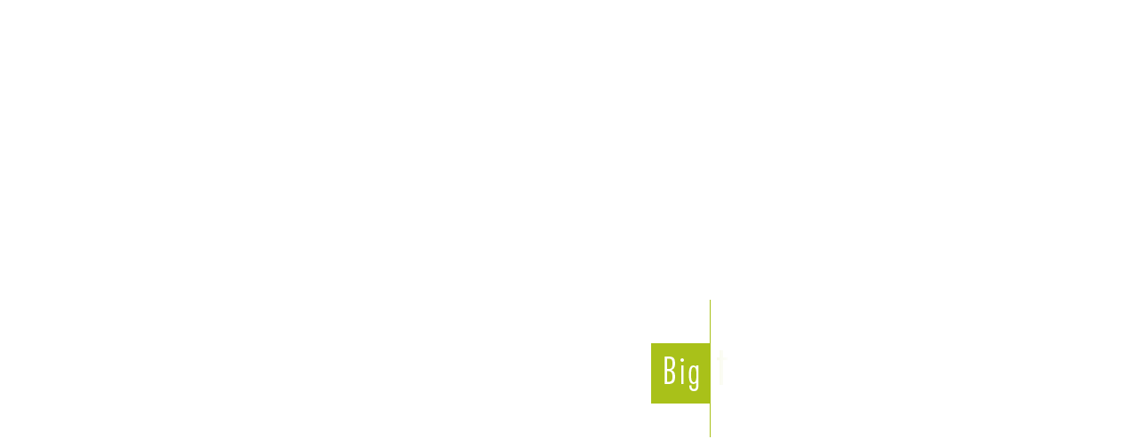

--- FILE ---
content_type: text/html; charset=utf-8
request_url: http://snydercreative.net/
body_size: 9702
content:


<!DOCTYPE html PUBLIC "-//W3C//DTD XHTML 1.0 Transitional//EN" "http://www.w3.org/TR/xhtml1/DTD/xhtml1-transitional.dtd">

<html xmlns="http://www.w3.org/1999/xhtml">
<head><meta http-equiv="Content-Type" content="text/html; charset=ISO-8859-1" /><meta name="Description" content="SnyderCreative, Inc., an innovative full-service advertising and graphic design firm located in Center City Philadelphia, providing smart creative solutions since 1990." /><meta name="Keywords" content="SnyderCreative, Inc., Graphic Design, Design, Creative, Advertising, Strategic Communications, Print, Philadelphia, Copywriting, Corporate Identity, Full-Service, Delaware Valley, Center City" />

    <script src="scripts/jquery-1.4.1.min.js" type="text/javascript"></script>

    

    <script src="scripts/intro.js" type="text/javascript"></script>
    
    <script type="text/javascript">
        function showDiv(divName) {
            $('#' + divName).fadeIn(2000);
            //		    var myDiv = document.getElementById(divName);
            //		    myDiv.style.display = "block";
        }
        function hideDiv(divName) {
            $('#' + divName).fadeOut(2000);
            //	        var myDiv = document.getElementById(divName);
            //		    myDiv.style.display = "none";
        }

        $(function() {
            var content = $('#content_wrapper');
            //            content.css('display', 'none');
            //            content.fadeIn(1000);
            var all = $('#menu_logo, #menu_wrapper, #footer_wrapper');
            all.hide();
            setTimeout(introAnimation, 500);

            $('#menu_wrapper a, .fader a, a.fader').click(function(e) {
                e.preventDefault();
                linkLocation = this.href;
                content.fadeOut(1000, function() { window.location = linkLocation });
            });

            //            $('.submenu').animate({ opacity: 0 }, 0);
            //            Cufon.replace('.cufon_me', { hover: true });

            $('.main_menu').hover(function () {
                var submenu = $(this).children('.submenu');
                submenu.css('display', 'block');
                submenu.animate({ height: submenu.attr('myheight') }, 1000);
            }, function () {
                var submenu = $(this).children('.submenu');
                submenu.stop(true, false).animate({ height: '0' }, { duration: 1000, complete: function () { submenu.css('display', 'none') } });
            });

            stickFooter();
            $(window).resize(stickFooter).scroll(stickFooter);
        });

        function stickFooter() {
            if ($(window).height() + $(window).scrollTop() > 800) {
                $('#footer_wrapper').css('position', 'fixed').css('top', 'auto').css('bottom', '0px');
            } else {
                $('#footer_wrapper').css('position', 'absolute').css('bottom', 'auto').css('top', '800px');
            }
        }
        
		
    </script>

    <link rel="stylesheet" href="css/styles.css?foo=foo" TYPE="text/css" /><title>
	SnyderCreative Inc. | Philadelphia Advertising + Design | Strategic Communications
</title></head>
<body style="margin:0px;" onunload="">
    <form name="form1" method="post" action="default.aspx" id="form1">
<div>
<input type="hidden" name="__VIEWSTATE" id="__VIEWSTATE" value="/[base64]" />
</div>

<div>

	<input type="hidden" name="__VIEWSTATEGENERATOR" id="__VIEWSTATEGENERATOR" value="CA0B0334" />
</div>
    <div id="biggest">
        <div id="menu_logo"><a href="default_2.aspx"><img src="images/menu_logo_03.jpg" border="0" width="105" height="86" /></a></div>
        <div id="menu_wrapper">
            
            <div id="menu_about_wrapper" class="main_menu">  
                <div id="menu_about"><a href="about.aspx"></a></div>        
                <div id="sub_about" class="submenu" myheight="36px">
                    <a href="about.aspx" id="about_sub_creativity" class="submenus_about_creativity"></a>
                    <a href="about.aspx?sub=practice" id="about_sub_practice" class="submenus_about_practice"></a>
                </div>
            </div>
                
            <div id="menu_works_wrapper" class="main_menu">    
                <div id="menu_works"><a href="works.aspx"></a></div>
                <div id="sub_works" class="submenu" myheight="126px">
                    <a href="works_sub.aspx?page=1" class="submenus_works_logos"></a>
                    <a href="works_sub.aspx?page=2" class="submenus_works_identity"></a>
                    <a href="works_sub.aspx?page=3" class="submenus_works_campaigns"></a>                 
                    <a href="works_sub.aspx?page=4" class="submenus_works_publications"></a>
                    <a href="works_sub.aspx?page=5" class="submenus_works_promotion"></a>
                    <a href="works_sub.aspx?page=6" class="submenus_works_events"></a>
                    <a href="works_sub.aspx?page=7" class="submenus_works_etc"></a>
                </div>
            </div>
            
            <div id="menu_clients_wrapper" class="main_menu">    
                <div id="menu_clients"><a href="clients.aspx"></a></div>
                <div id="sub_clients" class="submenu" myheight="36px">
                    <a href="clients.aspx" id="clients_sub_overview" class="submenus_clients_overview"></a>
                    <a href="clients.aspx?sub=login" id="clients_sub_login" class="submenus_clients_login"></a>
                </div>
            </div>
            
            <div id="menu_contact_wrapper" class="main_menu">
                <div id="menu_contact"><a href="contact.aspx"></a>
                    <div id="phone_number"><img src="images/phone_number.jpg" width="73" height="12" /></div>
                </div>
                <div id="sub_contact" class="submenu" myheight="90px">
                    <a href="contact.aspx" id="contact_sub_location" class="submenus_contact_location"></a>
                    <a href="contact.aspx?sub=inquiry" id="contact_sub_inquiry" class="submenus_contact_inquiry"></a>
                    <a href="contact.aspx?sub=map" id="contact_sub_map" class="submenus_contact_map"></a>
                    <a href="contact.aspx?sub=careers" id="contact_sub_careers" class="submenus_contact_careers"></a>
                    <a href="sitemap.aspx" id="contact_sub_sitemap" class="submenus_contact_sitemap"></a>
                </div>
            </div>
            
        </div>
        
        <div id="content_wrapper">
        
        <div id="mainstrip">
        
            <div id="mainstrip_background"></div>
            
            <div id="mainstrip_strip_1" class="stripper"></div>
            <div id="mainstrip_strip_2" class="stripper"></div>
            <div id="mainstrip_strip_3" class="stripper"></div>
            <div id="mainstrip_strip_4" class="stripper"></div>
            <div id="mainstrip_strip_5" class="stripper"></div>
            <div id="mainstrip_strip_6" class="stripper"></div>
            <div id="mainstrip_strip_7" class="stripper"></div>
        
            <div id="mainstrip_thinking_white"></div>
            
            <div id="mainstrip_thinking_green_wrapper">
                <div id="mainstrip_thinking_green"></div>
                <div id="mainstrip_thinking_blocker">
                    <div id="mainstrip_thinking_blocker_left"></div>
                    <div id="mainstrip_thinking_blocker_right"></div>
                </div>
            </div>
            
            <div id="mainstrip_opening"></div>
            
            <div id="mainstrip_big_wrapper">
                <div id="mainstrip_big"></div>
            </div>
            
            <div id="mainstrip_is_better"></div>
            
            <div id="mainstrip_text">
                <p class="home_top">
                    We are an energetic, inspired and nimble group of creative professionals whose talent is not bound by our size.<br />&nbsp;<br />&nbsp;<br />&nbsp;<br />
                </p>
                <p class="home_bottom">
                    Responsive and experienced, smart and inventive, we leverage the breadth of our skills to create compelling and thoughtful marketing solutions. With proficiency in concept development, copywriting, design, production and project management, we deliver seasoned agility to our clients, both large and small.                 </p>
            </div>
        </div>
        
        </div>
        
           
        <div id="footer_wrapper">
            <div id="sub_text">
                <img src="images/sub_text_07.jpg" width="272" height="36" />
            </div>
            
            <div id="copyright">
                <p>&copy; 2010 SnyderCreative, Inc.</p>
            </div>
        </div>
    
    </div>
    </form>
</body>
</html>


--- FILE ---
content_type: text/css
request_url: http://snydercreative.net/css/styles.css?foo=foo
body_size: 31912
content:
/*html
{
	overflow: hidden;
}*/

a:active, a:focus {
outline: 0
}

Finpo.emibody 
{
    padding:0;
    margin:0;
    background-color: #ffffff;
}

#biggest
{
    min-width: 1240px;
    min-height: 800px;
    background-color: Red;
    padding:0;
    margin:0;
    background-color: #ffffff;
    position: relative;
} 

#menu_wrapper
{
    min-width: 840px;
    height: 84px;
    margin-left: 380px;
    padding-top: 50px;
}

#menu_logo
{
    width: 105px;
    height: 86px;
    position: absolute;
    top: 50px;
    left: 94px;
}

#menu_about_wrapper
{
    display:block; width: 210px; height: 84px; float: left;
}

/*menu_about*/
#menu_about {display:block; width: 210px; height: 84px; float: left; position: relative;}
#menu_about a, #menu_about a:visited {display:block; min-width: 100%; height:84px; background: #ffffff url('../images/menu_about.jpg') no-repeat; background-position:left top;}
#menu_about a:hover {background-position:left bottom; overflow:hidden;}
#menu_about a#selected, #menu_about a#selected:hover {background-position:left bottom; cursor:default;}

#menu_works_wrapper
{
    display:block; width: 210px; height: 84px; float: left;
}

/*menu_works*/
#menu_works {display:block; width: 210px; height: 84px; float: left; position: relative;}
#menu_works a, #menu_works a:visited {display:block; min-width: 100%; height:84px; background: #ffffff url('../images/menu_works.jpg') no-repeat; background-position:left top;}
#menu_works a:hover {background-position:left bottom; overflow:hidden;}
#menu_works a#selected, #menu_works a#selected:hover {background-position:left bottom; cursor:default;}

#menu_clients_wrapper
{
    display:block; width: 210px; height: 84px; float: left;
}

/*menu_clients*/
#menu_clients {display:block; width: 210px; height: 84px; float: left; position: relative;}
#menu_clients a, #menu_clients a:visited {display:block; min-width: 100%; height:84px; background: #ffffff url('../images/menu_clients.jpg') no-repeat; background-position:left top;}
#menu_clients a:hover {background-position:left bottom; overflow:hidden;}
#menu_clients a#selected, #menu_clients a#selected:hover {background-position:left bottom; cursor:default;}


#menu_contact_wrapper
{
    display:block; width: 210px; height: 84px; float: left; position: absolute; right: 20px;
}
    
/*menu_contact*/
#menu_contact {display:block; width: 210px; height: 84px;}
#menu_contact a, #menu_contact a:visited {display:block; min-width: 100%; height:84px; background: #ffffff url('../images/menu_contact.jpg') no-repeat; background-position:left top;}
#menu_contact a:hover {background-position:left bottom; overflow:hidden;}
#menu_contact a#selected, #menu_contact a#selected:hover {background-position:left bottom; cursor:default;}



/*submenus*/
.submenus_about_creativity {display:block; width: 94px; height:18px; background: url('../images/submenus/submenus_about_creativity.jpg') no-repeat; background-position:left top;}
.submenus_about_creativity:hover {background-position:left bottom; overflow:hidden;}

.submenus_about_practice {display:block; width: 94px; height:18px; background: url('../images/submenus/submenus_about_practice.jpg') no-repeat; background-position:left top;}
.submenus_about_practice:hover {background-position:left bottom; overflow:hidden;}

.submenus_works_logos {display:block; width: 94px; height:18px; background: url('../images/submenus/submenus_works_logos.jpg') no-repeat; background-position:left top;}
.submenus_works_logos:hover {background-position:left bottom; overflow:hidden;}

.submenus_works_identity {display:block; width: 94px; height:18px; background: url('../images/submenus/submenus_works_identity.jpg') no-repeat; background-position:left top;}
.submenus_works_identity:hover {background-position:left bottom; overflow:hidden;}

.submenus_works_campaigns {display:block; width: 94px; height:18px; background: url('../images/submenus/submenus_works_campaigns.jpg') no-repeat; background-position:left top;}
.submenus_works_campaigns:hover {background-position:left bottom; overflow:hidden;}

.submenus_works_publications {display:block; width: 94px; height:18px; background: url('../images/submenus/submenus_works_publications.jpg') no-repeat; background-position:left top;}
.submenus_works_publications:hover {background-position:left bottom; overflow:hidden;}

.submenus_works_promotion {display:block; width: 94px; height:18px; background: url('../images/submenus/submenus_works_promotion.jpg') no-repeat; background-position:left top;}
.submenus_works_promotion:hover {background-position:left bottom; overflow:hidden;}

.submenus_works_events {display:block; width: 94px; height:18px; background: url('../images/submenus/submenus_works_events.jpg') no-repeat; background-position:left top;}
.submenus_works_events:hover {background-position:left bottom; overflow:hidden;}

.submenus_works_etc {display:block; width: 94px; height:18px; background: url('../images/submenus/submenus_works_etc.jpg') no-repeat; background-position:left top;}
.submenus_works_etc:hover {background-position:left bottom; overflow:hidden;}

.submenus_clients_overview {display:block; width: 94px; height:18px; background: url('../images/submenus/submenus_clients_overview.jpg') no-repeat; background-position:left top;}
.submenus_clients_overview:hover {background-position:left bottom; overflow:hidden;}

.submenus_clients_login {display:block; width: 94px; height:18px; background: url('../images/submenus/submenus_clients_login.jpg') no-repeat; background-position:left top;}
.submenus_clients_login:hover {background-position:left bottom; overflow:hidden;}

.submenus_contact_location {display:block; width: 94px; height:18px; background: url('../images/submenus/submenus_contact_location.jpg') no-repeat;background-position:left top;}
.submenus_contact_location:hover {background-position:left bottom; overflow:hidden;}

.submenus_contact_inquiry {display:block; width: 94px; height:18px; background: url('../images/submenus/submenus_contact_inquiry.jpg') no-repeat; background-position:left top;}
.submenus_contact_inquiry:hover {background-position:left bottom; overflow:hidden;}

.submenus_contact_map {display:block; width: 94px; height:18px; background: url('../images/submenus/submenus_contact_map.jpg') no-repeat; background-position:left top;}
.submenus_contact_map:hover {background-position:left bottom; overflow:hidden;}

.submenus_contact_careers{display:block; width: 94px; height:18px; background: url('../images/submenus/submenus_contact_careers.jpg') no-repeat; background-position:left top;}
.submenus_contact_careers:hover {background-position:left bottom; overflow:hidden;}

.submenus_contact_sitemap{display:block; width: 94px; height:18px; background: url('../images/submenus/submenus_contact_sitemap.jpg') no-repeat; background-position:left top;}
.submenus_contact_sitemap:hover {background-position:left bottom; overflow:hidden;}

.submenus_about_practice {display:block; width: 94px; height:18px; background: url('../images/submenus/submenus_about_practice.jpg') no-repeat; background-position:left top;}
.submenus_about_practice:hover {background-position:left bottom; overflow:hidden;}



#sub_about
{
    width: 125px;
    height: 0px;
    position: absolute;
    top:90px;
    left:471px;
    display: none;
}

#sub_works
{
    width: 125px;
    height: 0px;
    position: absolute;
    top:90px;
    left:680px;
    display: none;
    overflow: hidden;
}

#sub_clients
{
    width: 125px;
    height: 0px;
    position: absolute;
    top:90px;
    left:890px;
    display: none;
}

#sub_contact
{
    width: 125px;
    height: 0px;
    position: absolute;
    top:41px;
    left:90px;
    display: none;
}

.submenu
{
	overflow: hidden;
	z-index: 2000;
}

.submenu a
{
    color: #979797;
    font-size: 7.5pt;
    padding:0;
    /*margin: 0px 0px -9px 0px;*/
    display: block;
    text-decoration: none;
    letter-spacing: 2px;
    width: 94px;
    height: 18px;
    display: block;
}

.submenu a:hover
{
    color: #a0b32c;
}

#phone_number
{
    width: 73px;
    height: 12px;
    position: absolute;
    top: 3px;
    left: 16px;
}

#content_wrapper
{
	height: 346px;
	padding: 126px 0px 0px 0px;
	/*margin: 171px 0px 0px 0px;*/
	display: block;
	/*position: relative;*/
}

.mainstrip_content_wrapper
{
    width: 420px;
    min-height: 160px;
    position: absolute;
    top: 302px;
    left: 590px;
    margin:0;
    background-color: #ffffff;
}

#mainstrip_sitemap
{
    min-width: 1240px;
    height: 310px;
    background-color: #e4ebb9;
    display: block;
    margin-top: 0px;
    /*margin-top: 171px;*/
}

#sitemap_header
{
    width: 50px;
    height: 30px;
    position: absolute;
    top: -3px;
    left: -72px;
}

#sitemap_header h1
{
    font-family: Tahoma, Arial, Sans-Serif;
    font-size: 11pt;
    font-weight: normal;
    color: #5f5f5f;
    padding:0;
    margin:0;
}

#sitemap_wrapper
{
    width: 840px;
    height: 180px;
    margin:0;
    padding:0;
    position: absolute;
    top: 313px;
    left: 171px;
}

.link_line
{
    width: 840px;
    height: 28px;
    display: block;
}

.link_line a
{
    width: 105px;
    height: 28px;
    font-family: Tahoma, arial, sans-serif;
    color: #8c8c8c;
    font-size: 8pt;
    text-decoration: none;
    display: block;
    float: left;
    letter-spacing: 1px;
}

.link_line a:hover
{
    color: #444444;
}

.link_line span
{
    color: #5f5f5f;
    font-size: 9pt;
}

.link_line span:hover
{
    color: #444444;
}

#sitemap_campaign_links
{
    width: 110px;
    height: 60px;
    position: absolute;
    top: 75px;
    left: 315px;
}

#sitemap_campaign_links a
{
    font-family: Tahoma, arial, sans-serif;
    font-size: 8pt;
    font-style: italic;
    color: #8c8c8c;
    text-decoration: none;
    display: block;
    letter-spacing: 1px;
    height: 21px;
}

#sitemap_campaign_links a:hover
{
    color: #444444;
}

#subpages_links
{
    width: 400px;
    height: 30px;
    position: absolute;
    top: 147px;
    left: 315px;
}

#subpages_links a
{
    font-family: Tahoma, arial, sans-serif;
    font-size: 8pt;
    font-style: italic;
    color: #8c8c8c;
    text-decoration: none;
    display: inline-block;
    letter-spacing: 1px;
    padding: 0px 10px 0px 0px;
}

#subpages_links a:hover
{
    color: #444444;
}
    
    
    
#mainstrip_about
{
    min-width: 1240px;
    height: 155px;
    background-color: #412f1d;
    display: block;
    margin-top: 45px;
    /*margin-top: 171px;*/
}

.sub_wrapper
{
    min-width: 1240px;
    height: 115px;
    background-color: Red;
    display: block;
    margin-top: 215px;
}


#butt_about_wrapper
{
    width: 136px;
    height: 23px;
    position: absolute;
    top: 329px;
    left: 385px;
}

#butt_about_wrapper
{
    width: 136px;
    height: 23px;
    position: absolute;
    top: 329px;
    left: 385px;
}


.butt_about_creativity {display:block;}
.butt_about_creativity a, .butt_about_creativity a:visited {display:block; width: 70px; height:23px; background: url('../images/butt_about_creativity_01.png') no-repeat; float: left; background-position:left top;}
.butt_about_creativity a:hover {background-position:left bottom; overflow:hidden;}
.butt_about_creativity a#selected, butt_about_creativity a#selected:hover {background-position:left bottom;}


.butt_about_practice {display:block;}
.butt_about_practice a, .butt_about_practice a:visited {display:block; width: 66px; height:23px; background: url('../images/butt_about_practice_02.png') no-repeat; float: left; background-position:left top;}
.butt_about_practice a:hover {background-position:left bottom; overflow:hidden;}
.butt_about_practice a#selected, butt_about_practice a#selected:hover {background-position:left bottom;}


#mainstrip_clients
{
    min-width: 1240px;
    height: 155px;
    background-color: #344549;
    display: block;
    margin-top: 45px;
    /*margin-top: 171px;*/
}


#butt_clients_wrapper
{
    width: 136px;
    height: 23px;
    position: absolute;
    top: 329px;
    left: 385px;
}

.butt_clients_overview {display:block;}
.butt_clients_overview a, .butt_clients_overview a:visited {display:block; width: 64px; height:23px; background: url('../images/butt_clients_overview_01.png') no-repeat; float: left; background-position:left top;}
.butt_clients_overview a:hover {background-position:left bottom; overflow:hidden;}
.butt_clients_overview a#selected, butt_clients_overview a#selected:hover {background-position:left bottom;}


.butt_clients_login {display:block;}
.butt_clients_login a, .butt_clients_login a:visited {display:block; width: 72px; height:23px; background: url('../images/butt_clients_login_02.png') no-repeat; float: left; background-position:left top;}
.butt_clients_login a:hover {background-position:left bottom; overflow:hidden;}
.butt_clients_login a#selected, butt_clients_login a#selected:hover {background-position:left bottom;}



#clients_list_wrapper
{
    width: 840px;
    min-height: 150px;
    position: absolute;
    top: 186px;
    left: -196px;
    
    font-family: Tahoma, Arial, sans-serif;
    font-size: 7pt;
    line-height: 16.5px;
    color: #8d8d8d;
    padding: 0px;
    margin:0;
    letter-spacing: .5px;
    list-style: none;
}

.clients_list
{
    width: 210px;
    min-height: 150px;
    float: left;
    padding:0;
    margin:0;
}

.clients_list ul
{
    padding:0;
    margin:0;
}

.clients_list li
{
    font-family: Tahoma, Arial, sans-serif;
    font-size: 7pt;
    line-height: 16.5px;
    color: #8d8d8d;
    padding: 0px;
    margin:0;
    letter-spacing: .5px;
    list-style: none;
}

#mainstrip_contact
{
    min-width: 1240px;
    height: 155px;
    background-color: #595959;
    display: block;
    margin-top: 45px;
    /*margin-top: 171px;*/
}

#butt_contact_wrapper
{
    width: 205px;
    height: 23px;
    position: absolute;
    top: 329px;
    left: 386px;
}

.butt_contact_location {display:block;}
.butt_contact_location a, .butt_contact_location a:visited {display:block; width: 61px; height:23px; background: url('../images/butt_contact_location_01.png') no-repeat; float: left; background-position:left top;}
.butt_contact_location a:hover {background-position:left bottom; overflow:hidden;}
.butt_contact_location a#selected, butt_contact_location a#selected:hover {background-position:left bottom;}


.butt_contact_inquiry {display:block;}
.butt_contact_inquiry a, .butt_contact_inquiry a:visited {display:block; width: 52px; height:23px; background: url('../images/butt_contact_inquiry_02.png') no-repeat; float: left; background-position:left top;}
.butt_contact_inquiry a:hover {background-position:left bottom; overflow:hidden;}
.butt_contact_inquiry a#selected, butt_contact_inquiry a#selected:hover {background-position:left bottom;}

.butt_contact_map {display:block;}
.butt_contact_map a, .butt_contact_map a:visited {display:block; width: 37px; height:23px; background: url('../images/butt_contact_map_03.png') no-repeat; float: left; background-position:left top;}
.butt_contact_map a:hover {background-position:left bottom; overflow:hidden;}
.butt_contact_map a#selected, butt_contact_map a#selected:hover {background-position:left bottom;}

.butt_contact_careers {display:block;}
.butt_contact_careers a, .butt_contact_careers a:visited {display:block; width: 55px; height:23px; background: url('../images/butt_contact_careers_04.png') no-repeat; float: left; background-position:left top;}
.butt_contact_careers a:hover {background-position:left bottom; overflow:hidden;}
.butt_contact_careers a#selected, butt_contact_careers a#selected:hover {background-position:left bottom;}

.content
{

    width: 420px;
    min-height: 160px;
    position: absolute;
    top: -2px;
    left: 0px;
    margin:0;
    background-color: #ffffff;
}

.content p
{
    font-family: Tahoma, Arial, sans-serif;
    font-size: 8pt;
    line-height: 20.5px;
    color: #8d8d8d;
    padding: 0 10px 0 16px;
    margin:0;
    letter-spacing: 1px;
}

.content a
{
    font-family: Tahoma, Arial, sans-serif;
    font-size: 8pt;
    color: #a0b32c;
    text-decoration: underline;
}

input
{
    font-family: tahoma, Arial, sans-serif;
    color: #8d8d8d;
    font-size: 7pt;
    background-color: #f6f6f6;
    border: 1px solid #e6e6e6;
    padding: 0 0 0 9px;
    width: 169px; 
    height: 20px; 
    margin-left: 15px; 
    margin-top: 14px; 
    float: left;
    letter-spacing: 1px;
}

textarea
{
    font-family: tahoma, Arial, sans-serif;
    color: #8d8d8d;
    font-size: 7pt;
    background-color: #f6f6f6;
    border: 1px solid #e6e6e6;
    padding: 5px 0 0 8px;
    resize: none;
    letter-spacing: 1px;
}

.butt_submit {display:block; position: absolute; left: 242px; top: 107px;}
.butt_submit a, .butt_submit a:visited {display:block; width: 56px; height:25px; background: #ffffff url('../images/butt_submit.jpg') no-repeat; float: left; background-position:left top;}
.butt_submit a:hover {background-position:left bottom; overflow:hidden;}

#mainstrip_works_intro_mask
{
    height: 155px;
    margin-top: 45px;
    /*margin-top: 171px;*/
    overflow: hidden;
    position: relative;
}

#mainstrip_works_intro
{
    width: 1470px;
    height: 155px;
    background-color: #ffffff;
    position: absolute;
    left: 1240px;
    top: 0;
    padding: 0;
    margin: 0;
    list-style: none;
}

.works_button
{
	width: 210px; 
	height:155px;
	position: relative;
	float: left;
}

/* WORKS INTRO BUTTONS */

a.works_intro_thumb1{display:block; width: 210px; height:155px; background: #ffffff url('../images/works_intro_thumb_logos.jpg') no-repeat; position: absolute; left: 0; top: 0; }
a.works_intro_thumb1_over{width: 210px; height:155px; background: #ffffff url('../images/works_intro_thumb_logos_over.jpg') no-repeat; position: absolute; left: 0; top: 0; }

a.works_intro_thumb2{display:block; width: 210px; height:155px; background: #ffffff url('../images/works_intro_thumb_identity.jpg') no-repeat; position: absolute; left: 0; top: 0;}
a.works_intro_thumb2_over{width: 210px; height:155px; background: #ffffff url('../images/works_intro_thumb_identity_over.jpg') no-repeat; position: absolute; left: 0; top: 0;}

a.works_intro_thumb3{display:block; width: 210px; height:155px; background: #ffffff url('../images/works_intro_thumb_campaigns.jpg') no-repeat; position: absolute; left: 0; top: 0;}
a.works_intro_thumb3_over{width: 210px; height:155px; background: #ffffff url('../images/works_intro_thumb_campaigns_over.jpg') no-repeat; position: absolute; left: 0; top: 0;}

a.works_intro_thumb4{display:block; width: 210px; height:155px; background: #ffffff url('../images/works_intro_thumb_publications.jpg') no-repeat; position: absolute; left: 0; top: 0;}
a.works_intro_thumb4_over{width: 210px; height:155px; background: #ffffff url('../images/works_intro_thumb_publications_over.jpg') no-repeat; position: absolute; left: 0; top: 0;}

a.works_intro_thumb5{display:block; width: 210px; height:155px; background: #ffffff url('../images/works_intro_thumb_promotions.jpg') no-repeat; position: absolute; left: 0; top: 0;}
a.works_intro_thumb5_over{width: 210px; height:155px; background: #ffffff url('../images/works_intro_thumb_promotions_over.jpg') no-repeat; position: absolute; left: 0; top: 0;}

a.works_intro_thumb6{display:block; width: 210px; height:155px; background: #ffffff url('../images/works_intro_thumb_events.jpg') no-repeat; position: absolute; left: 0; top: 0;}
a.works_intro_thumb6_over{width: 210px; height:155px; background: #ffffff url('../images/works_intro_thumb_events_over.jpg') no-repeat; position: absolute; left: 0; top: 0;}

a.works_intro_thumb7{display:block; width: 210px; height:155px; background: #ffffff url('../images/works_intro_thumb_etc.jpg') no-repeat; position: absolute; left: 0; top: 0;}
a.works_intro_thumb7_over{width: 210px; height:155px; background: #ffffff url('../images/works_intro_thumb_etc_over.jpg') no-repeat; position: absolute; left: 0; top: 0;}

.id_wrapper
{
    width: 103px;
    height: 36px;
    position: absolute;
    left: 148px;
}

#mainstrip_logos_wrapper
{
    width: auto !important;
    height: 310px;
    background-color: #ffffff;
    display: block;
    margin-top: 126px;
    overflow: hidden;
    position: relative;
    padding-left: 169px;
}

#mainstrip_logos
{
    height: 310px;
    background-color: #ffffff;
    position: absolute;
    left: 1240px;
    top: 0;
    padding: 0;
    margin: 0;
    list-style: none;
}

#mainstrip_logos li
{
	position: relative;
	float: left;
	height: 310px;
	padding: 0;
	margin: 0;
}

#mainstrip_identities_wrapper_mask
{
    height: 310px;
    background-color: #ffffff;
    margin:0;
    overflow: hidden;
    position: relative;
    padding-left: 169px;
}

#mainstrip_identities_wrapper
{
    height: 310px;
    background-color: #ffffff;
    margin: 0px 0px 0px 0px;
    padding: 0;
    list-style: none;
    position: absolute;
    left: 1240px;
}

#arrows_wrapper_single
{
    width: 57px;
    height: 36px;
    position: absolute;
    top: 460px;
    right: 201px;
}

#arrows_wrapper
{
    width: 133px;
    height: 36px;
    position: absolute;
    right: 162px;
}

.rule
{
    width: 1px;
    height: 36px;
    background-color: #d3d3d3;
    float: left;
}

.left_arrow {overflow:hidden; cursor: pointer; display:block; width: 28px; height:36px; background: #ffffff url('../images/left_arrow_01.jpg') no-repeat; float: left; background-position:left top;}
.left_arrow:hover {background-position:left bottom;}

.right_arrow {overflow:hidden; cursor: pointer; display:block; width: 28px; height:36px; background: #ffffff url('../images/right_arrow_02.jpg') no-repeat; float: left; background-position:left top;}
.right_arrow:hover {background-position:left bottom;}

.double_left_arrow {overflow:hidden; cursor: pointer; display:block; width: 28px; height:36px; margin: 0 10px 0 0; background: #ffffff url('../images/left_double_arrow_01.jpg') no-repeat; float: left; background-position:left top;}
.double_left_arrow:hover {background-position:left bottom;}

.double_right_arrow {overflow: hidden; cursor: pointer; display:block; width: 28px; height:36px; margin: 0 0 0 10px; background: #ffffff url('../images/right_double_arrow_02.jpg') no-repeat; float: left; background-position:left top;}
.double_right_arrow:hover {background-position:left bottom;}

.left_arrow.disabled, .right_arrow.disabled, .double_left_arrow.disabled, .double_right_arrow.disabled{visibility: hidden;}

.works_identities
{
    float: left;
}

.works_identities img
{
    float: left;
}

.works_text
{
    width: 140px;
    height: 310px;
    background-color: #ffffff;
    float: left;
    position: relative;
}

.works_text h1 
{
    color:#8D8D8D;
    font-family:Tahoma, Arial, sans-serif;
    font-size:7pt;
    font-weight:normal;
    line-height:13px;
    margin:0;
    padding:47px 0 0 21px;
    text-align:left;
    letter-spacing: .5px;
}

.works_text p
{
    font-family: Tahoma, Arial, sans-serif;
    color: #8d8d8d;
    font-size: 7pt;
    padding:12px 10px 0px 20px;
    margin:0;
    line-height: 11pt;
} 

.works_text_front
{
    width: 140px;
    height: 310px;
    background-color: #d7d7d7;
    float: left;
}

.works_text_front h1 
{
    color:#686868;
    font-family:Tahoma, Arial, sans-serif;
    font-size:7pt;
    font-weight:normal;
    line-height:13px;
    margin:0;
    padding:47px 0 0 21px;
    text-align:left;
    letter-spacing: .5px;
}

.works_text_front p
{
    font-family: Tahoma, Arial, sans-serif;
    color: #686868;
    font-size: 7pt;
    padding:12px 10px 0px 20px;
    margin:0;
    line-height: 11pt;
} 

.works_text_links
{
    width: 110px;
    height: 20px;
    position: absolute;
    top: 265px;
    left: 20px;
}

.works_text_links
{
    font-family: Tahoma, Arial, sans-serif;
    color: #8d8d8d;
    font-size: 7pt;
}

.works_text_links a
{
    font-family: Tahoma, Arial, sans-serif;
    color: #8d8d8d;
    font-size: 7pt;
    padding:0px;
    margin:0;
    text-decoration: underline;
    text-transform: lowercase;
} 

.works_text_links a:hover, #selected
{
    color: #96A926;
}

.works_text_front_green
{
    width: 140px;
    height: 310px;
    background-color: #BDCC68;
    float: left;
}

.works_text_front_green h1 
{
    color:#FFFFFF;
    font-family:Tahoma, Arial, sans-serif;
    font-size:9pt;
    font-weight:normal;
    letter-spacing:1.5px;
    line-height:13px;
    margin:0;
    padding:71px 0 0 20px;
    text-align:left;
}

.campaign_links
{
    height:20px;
    left:309px;
    position:absolute;
    top:443px;
    min-width:400px;
}

.campaign_links a 
{
    color:#c0c0c0;
    display:inline-block;
    font-family:Tahoma, Arial, sans-serif;
    font-size:7pt;
    letter-spacing:2px;
    margin:0;
    padding:6px 25px 0 0;
    text-decoration:none;
}

.campaign_links a:hover
{
    color: #828282;
}

.campaign_links a.selected
{
	color: #96A926;
}

#mainstrip
{
	position: absolute;
    height: 310px;
    display: block;
    overflow: hidden;
    top: 260px;
    width: 100%;
}

#mainstrip_opening
{
    background-color: #a9c119;
	width: 1px;
	height: 0px;
	position: absolute;
	left: 799px;
	top: 155px;
}

#mainstrip_background
{
    position: absolute;
    width: 68px;
    height: 68px;
    background-color: #a9c119;
    left: 733px;
    top: 127px;
    display: none;
}

#mainstrip_big_wrapper
{
	position: absolute;
	width: 68px;
	height: 68px;
	left: 732px;
	top: 127px;
	overflow: hidden;
}

#mainstrip_big
{
	position: absolute;
	width: 68px;
	height: 68px;
	left: 68px;
	top: 0;
	background-color: #A9C119;
	background-image: url(../images/intro/mainstrip_big.png);
	background-repeat: no-repeat;
	/*background-position: 12px 9px;*/
}

#mainstrip_thinking_green_wrapper
{
	width: 1072px;
	height: 61px;
	position: absolute;
	left: 806px;
	top: 126px;
	overflow: hidden;
}

#mainstrip_thinking_green
{
	width: 172px;
	height: 61px;
	position: absolute;
	left: 0;
	top: 0;
	background-image: url(../images/intro/mainstrip_thinking_green.png);
}

#mainstrip_thinking_white
{
	width: 172px;
	height: 61px;
	position: absolute;
	left: 806px;
	top: 126px;
	background-image: url(../images/intro/mainstrip_thinking_white.png);
}

#mainstrip_thinking_blocker
{
	position: absolute;
	height: 71px;
	left: -100px;
	top: 0px;
}

#mainstrip_thinking_blocker_left
{
	width: 190px;
	height: 71px;
	float: left;
	background-image: url(../images/intro/mainstrip_thinking_cloud.png);
}

#mainstrip_thinking_blocker_right
{
	background-color: White;
	width: 82px;
	height: 71px;
	float: left;
}

#mainstrip_strip_wrapper
{
	position: absolute;
	width: 210px;
	height: 310px;
	left: 380px;
}

#mainstrip_is_better
{
	position: absolute;
	width: 351px;
	height: 40px;
	left: 590px;
	top: 142px;
	background-image: url(../images/intro/mainstrip_is_better.png);
	display: none;
}

.stripper
{
	position: absolute;
	width: 27px;
	height: 310px;
	left: -27px;
}

#mainstrip_strip_1
{
	background-image: url(../images/intro/mainstrip_strip_1.jpg);
}

#mainstrip_strip_2
{
	background-image: url(../images/intro/mainstrip_strip_2.jpg);
}

#mainstrip_strip_3
{
	background-image: url(../images/intro/mainstrip_strip_3.jpg);
}

#mainstrip_strip_4
{
	background-image: url(../images/intro/mainstrip_strip_4.jpg);
}

#mainstrip_strip_5
{
	background-image: url(../images/intro/mainstrip_strip_5.jpg);
}

#mainstrip_strip_6
{
	background-image: url(../images/intro/mainstrip_strip_6.jpg);
}

#mainstrip_strip_7
{
	background-image: url(../images/intro/mainstrip_strip_7.jpg);
}

#mainstrip_text
{
    position: absolute;
    width:657px; 
    height: 310px; 
    left: 304px;
    display: none;
}

#mainstrip_text p
{
	color: #414141;
	font-family: Tahoma, Arial, sans-serif;
	font-size: 8pt;
	letter-spacing: 1px;
	line-height: 20px;
	margin: 0;
}

#mainstrip_text p.home_top
{
	position: absolute;
	bottom: 120px;
	padding: 0 0 0 286px;
}

#mainstrip_text p.home_bottom
{
	position: absolute;
	top: 190px;
	padding: 0 0 0 286px;
}

#contact_content_1
{
	width: 420px;
	height: 310px;
	background: transparent url(../images/office_images_1.jpg) no-repeat;
}

#contact_content_2
{
	width: 420px;
	height: 310px;
	background: transparent url(../images/office_images_2.jpg) no-repeat;
}

#contact_content_3
{
	width: 420px;
	height: 310px;
	background: transparent url(../images/office_images_3.jpg) no-repeat;
}

#footer_wrapper
{
	position: fixed;
	left: 0;
	bottom: 0;
    width: 272px;
}

#sub_text
{
    width: 272px;
    height: 36px;
    margin-top: 126px;
    margin-left: 50px;
    position: absolute;
    bottom: 88px;
}

#copyright
{
    position: absolute;
    bottom: 23px;
    margin-left: 50px;
    width: 272px;
}

#copyright p
{
    font-family: Arial;
    font-size: 5pt;
    color: #595959;
    padding:0;
    margin:0;
}

#copyright a
{
    font-family: Verdana;
    color: #ffffff;
    background-color: Gray;
    display: block;
    font-size: 7pt;
    font-weight: bold;
}

.over
{
    display: none;
}

.number_email_uc
{
    width: 175px;
    min-height: 40px;
    margin-left: auto;
    margin-right: auto;
}

.number_email_uc p
{
    font-family: Tahoma, Arial, sans-serif;
    font-size: 8pt;
    line-height: 17.5px;
    color: #8d8d8d;
    padding: 0;
    margin:0;
    letter-spacing: 1px;
    text-align: center;
}

.number_email_uc a
{
    font-family: Tahoma, Arial, sans-serif;
    font-size: 8pt;
    color: #a0b32c;
    text-decoration: none;
}

.number_email_uc a:hover
{
    text-decoration: underline;
}


.number_email
{
    width: 175px;
    min-height: 40px;
    position: absolute;
    top: 216px;
    left: -193px;
}


.number_email p
{
    font-family: Tahoma, Arial, sans-serif;
    font-size: 8pt;
    line-height: 17.5px;
    color: #8d8d8d;
    padding: 0;
    margin:0;
    letter-spacing: 1px;
}

.number_email a
{
    font-family: Tahoma, Arial, sans-serif;
    font-size: 8pt;
    color: #a0b32c;
    text-decoration: none;
}

.number_email a:hover
{
    text-decoration: underline;
}

#vidpopup
{
    display: none;
    position: relative;
    width: 613px;
    height: 346px;
}
#flashme
{
    width: 613px;
    height: 346px;
}

#vidclose
{
    font-family: Tahoma, Arial, sans-serif;
    font-size: 8pt;
    position: absolute;
    right: 4px;
    top: -17px;
    display: block;
    text-decoration: none;
    color: #8D8D8D;
}

#vidclose:hover
{
    color: #a0b32c; 
}

.superscript{font-size:6px; vertical-align:top; position: absolute; top: -3px; left: 25px;} 

.anchor {position: relative;}

#home_image_wrapper
{
    background: transparent url(../images/home_image_03.jpg) no-repeat;
    width: 656px;
    height: 310px;
    position: absolute;
    top: 0px;
    left: 313px;
}

--- FILE ---
content_type: application/javascript
request_url: http://snydercreative.net/scripts/intro.js
body_size: 4440
content:


function introAnimation() {
    
    var mainstrip_opening = $('#mainstrip_opening');
    mainstrip_opening.animate({ height: '155px', top: '78px' }, { duration: 1000, complete: tweenBig });
}

function tweenBig() {
    var mainstrip_big = $('#mainstrip_big');
    mainstrip_big.animate({ left: '-=68px' }, { duration: 1000, complete: fadeoutThinkingBlocker });
}

function fadeoutThinkingBlocker() {
    var mainstrip_background = $('#mainstrip_background');
    mainstrip_background.show();
    mainstrip_background.animate({ height: '310px', width: '200px', top: '0', left: '-=132px' }, { duration: 900, easing: 'linear', complete: increaseBackgroundSize });

    var mainstrip_big_blocker = $('#mainstrip_thinking_blocker');
    mainstrip_big_blocker.animate({ left: '+=272px' }, { duration: 700, complete: tweenBigThinking });
}

function tweenBigThinking() {
    var mainstrip_opening = $('#mainstrip_opening');
    mainstrip_opening.hide();

    var big_wrapper = $('#mainstrip_big_wrapper');
    big_wrapper.animate({ left: '-=198px' }, { duration: 700, easing: 'linear' });

    var all = $('#mainstrip_thinking_green, #mainstrip_thinking_white');
    all.animate({ left: '-=190px' }, { duration: 700, easing: 'linear' });

    var mainstrip_big = $('#mainstrip_big');
    mainstrip_big.css('background-color', 'transparent');    
}

function increaseBackgroundSize() {
    var mainstrip_background = $('#mainstrip_background');
    mainstrip_background.animate({ width: '390px', left: '-=191px' }, { duration: 500, easing: 'linear', complete: tweenBackground });
}

function tweenBackground() {
    var all = $('#mainstrip_big_wrapper, #mainstrip_thinking_white');
    all.animate({ left: '-=231px' }, { duration: 1000, easing: 'linear' });

    var mainstrip_background = $('#mainstrip_background');
    mainstrip_background.animate({ left: '-=410px', width: '+=178px' }, { duration: 1000, easing: 'linear', complete: bringInTheStrippers });
}

function bringInTheStrippers() {
    var mainstrip_strip_1 = $('#mainstrip_strip_1');
    var mainstrip_strip_2 = $('#mainstrip_strip_2');
    var mainstrip_strip_3 = $('#mainstrip_strip_3');
    var mainstrip_strip_4 = $('#mainstrip_strip_4');
    var mainstrip_strip_5 = $('#mainstrip_strip_5');
    var mainstrip_strip_6 = $('#mainstrip_strip_6');
    var mainstrip_strip_7 = $('#mainstrip_strip_7');

    mainstrip_strip_1.animate({ left: '379px' }, { duration: 1536 });
    mainstrip_strip_2.animate({ left: '406px' }, { duration: 2485 });
    mainstrip_strip_3.animate({ left: '433px' }, { duration: 1485 });
    mainstrip_strip_4.animate({ left: '460px' }, { duration: 1164 });
    mainstrip_strip_5.animate({ left: '487px' }, { duration: 2205 });
    mainstrip_strip_6.animate({ left: '514px' }, { duration: 2654, complete: maxBackgroundSize });
    mainstrip_strip_7.animate({ left: '541px' }, { duration: 1956 });

    var mainstrip_is_better = $('#mainstrip_is_better');
    mainstrip_is_better.show();
    var mainstrip_big_blocker = $('#mainstrip_thinking_blocker');
    mainstrip_big_blocker.hide();    
}

function maxBackgroundSize() {
    var mainstrip_background = $('#mainstrip_background');
    mainstrip_background.animate({ width: '100%' }, { duration: 1000, complete: fadeInSite });
}

function fadeInSite() {
    var all = $('#menu_logo, #menu_wrapper, #footer_wrapper, #mainstrip_text');
    setTimeout(function() { all.fadeIn(1000); }, 1500);
}

//var i;
//var strips;

//$(function() {
//    i = 0;
//    strips = $('#mainstrip_strip_wrapper').children('.stripper');
//});

//function introAnimation() {
//    $('#mainstrip_background').animate({ marginLeft: 0 }, { duration: 1000, complete: function() {
//        nextStrip();
//    }
//    });
//}

//function nextStrip() {
//    if (i < 7) {
//        $(strips[i]).animate({ top: '0' }, { duration: 200, complete: nextStrip });
//        i++;
//    } else {
//        setTimeout(biggieFades, 1000);
//    }
//}

//function biggieFades() {
//    $('#mainstrip_big').fadeIn(1000, function() {
//        setTimeout(function() {
//            $('#mainstrip_is_better_than_being_big').fadeIn(1000, function() {
//                setTimeout(function() {
//                    $('#mainstrip_text').fadeIn(1000);
//                }, 1500);
//            });
//        }, 1000);
//    })
//}